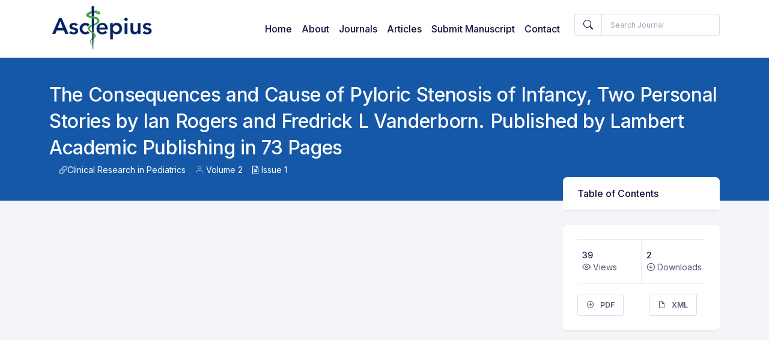

--- FILE ---
content_type: text/html; charset=UTF-8
request_url: https://asclepiusopen.com/article/539
body_size: 4114
content:
            <div>
                         <!DOCTYPE html>
<html lang="en">
<head>
    <meta charset="UTF-8">
    <meta http-equiv="X-UA-Compatible" content="IE=edge">
    <meta name="viewport" content="width=device-width, initial-scale=1.0" >
    <title>The Consequences and Cause of Pyloric Stenosis of Infancy, Two Personal Stories by Ian Rogers and Fredrick L Vanderborn. Published by Lambert Academic Publishing in 73 Pages</title>
<meta name="description" content="">
        <meta name="citation_publisher" content="asclepius open" />
<meta name="citation_title" content="The Consequences and Cause of Pyloric Stenosis of Infancy, Two Personal Stories by Ian Rogers and Fredrick L Vanderborn. Published by Lambert Academic Publishing in 73 Pages" />
<meta name="citation_author" content="Sameh Shehata" />
<meta name="citation_year" content="1970" />
<meta name="citation_journal_title" content="Clinical Research in Pediatrics" />
<meta name="citation_volume" content="2" />
<meta name="citation_issue" content="1">
<meta name="citation_firstpage" content="" />
<meta name="citation_lastpage" content="" />
<meta name="citation_pdf_url" content="https://asclepiusopen.com/clinical-research-in-pediatrics/volume-2-issue-1/1.pdf" />
<meta name="citation_publication_date" content="" />
<meta name="citation_htm_url" content="https://asclepiusopen.com/article/539" />
<meta name="citation_issn" content="" />
<meta name="citation_doi" content="https://doi.org/10.33309/2638-7654.020101" />
    
<!-- Favicon icon-->
<link rel="shortcut icon" type="image/x-icon" href="https://asclepiusopen.com/assets/images/favicon.png">

<link href="https://asclepiusopen.com/assets/fonts/feather/feather.css" rel="stylesheet" />
<link href="https://asclepiusopen.com/assets/css/theme.min.css" rel="stylesheet" />
<link href="https://asclepiusopen.com/assets/libs/tiny-slider/dist/tiny-slider.css" rel="stylesheet">

<!-- Livewire Styles -->
<style >
    [wire\:loading], [wire\:loading\.delay], [wire\:loading\.inline-block], [wire\:loading\.inline], [wire\:loading\.block], [wire\:loading\.flex], [wire\:loading\.table], [wire\:loading\.grid], [wire\:loading\.inline-flex] {
        display: none;
    }

    [wire\:loading\.delay\.shortest], [wire\:loading\.delay\.shorter], [wire\:loading\.delay\.short], [wire\:loading\.delay\.long], [wire\:loading\.delay\.longer], [wire\:loading\.delay\.longest] {
        display:none;
    }

    [wire\:offline] {
        display: none;
    }

    [wire\:dirty]:not(textarea):not(input):not(select) {
        display: none;
    }

    input:-webkit-autofill, select:-webkit-autofill, textarea:-webkit-autofill {
        animation-duration: 50000s;
        animation-name: livewireautofill;
    }

    @keyframes livewireautofill { from {} }
</style>
</head>
<body>
<div class="bg-white sticky-top">
    <div class="container">
    <div class="row">
        <div class="col">
            <!-- Navbar -->
<nav class="navbar navbar-expand-lg navbar-default">
	<div class="container-fluid px-0">
		<a class="navbar-brand" href="../"
			><img src="https://asclepiusopen.com/assets/images/logo.png" alt=""
		/></a>
		<!-- Button -->
		<button
			class="navbar-toggler collapsed"
			type="button"
			data-bs-toggle="collapse"
			data-bs-target="#navbar-default"
			aria-controls="navbar-default"
			aria-expanded="false"
			aria-label="Toggle navigation"
		>
			<span class="icon-bar top-bar mt-0"></span>
			<span class="icon-bar middle-bar"></span>
			<span class="icon-bar bottom-bar"></span>
		</button>
		<!-- Collapse -->
		<div class="collapse navbar-collapse" id="navbar-default">
			<ul class="navbar-nav">
				<li class="nav-item">
					<a
						class="nav-link "
						href="https://asclepiusopen.com"
					>
						Home
					</a>

				</li>
				<li class="nav-item">
					<a
						class="nav-link "
						href="https://asclepiusopen.com/about-us"
						aria-expanded="false"
						data-bs-display="static"
					>
						About
					</a>

				</li>
				<li class="nav-item">
					<a
						class="nav-link "
						href="https://asclepiusopen.com/journals"
						aria-expanded="false"
						data-bs-display="static"
					>
						Journals
					</a>

				</li>
				<li class="nav-item">
					<a
						class="nav-link "
						href="https://asclepiusopen.com/articles"
						aria-expanded="false"
						data-bs-display="static"
					>
						Articles
					</a>

				</li>
				<li class="nav-item">
					<a
						class="nav-link "
						href="https://asclepiusopen.com/submit-manuscript"
						aria-expanded="false"
						data-bs-display="static"
					>
					Submit Manuscript
					</a>

				</li>
				<li class="nav-item">
					<a
						class="nav-link "
						href="https://asclepiusopen.com/contact"
						aria-expanded="false"
						data-bs-display="static"
					>
					Contact
					</a>

				</li>



			</ul>
            <div wire:id="gqOEefWWwhe2uK6rEmA9" wire:initial-data="{&quot;fingerprint&quot;:{&quot;id&quot;:&quot;gqOEefWWwhe2uK6rEmA9&quot;,&quot;name&quot;:&quot;search-journals&quot;,&quot;locale&quot;:&quot;en&quot;,&quot;path&quot;:&quot;article\/539&quot;,&quot;method&quot;:&quot;GET&quot;,&quot;v&quot;:&quot;acj&quot;},&quot;effects&quot;:{&quot;listeners&quot;:[]},&quot;serverMemo&quot;:{&quot;children&quot;:[],&quot;errors&quot;:[],&quot;htmlHash&quot;:&quot;cb14c7e9&quot;,&quot;data&quot;:{&quot;journal_query&quot;:null,&quot;journals&quot;:null},&quot;dataMeta&quot;:[],&quot;checksum&quot;:&quot;bc7878df94044c2a9f9665bfae1dce6f6cb4b1a7cf3f3484a783d16168170b84&quot;}}">
    <form class="mt-3 mt-lg-0 ms-lg-3 d-flex align-items-center">
        <div class="input-group input-group-sm">

                <span class="input-group-text" id="basic-addon1">
                  <svg xmlns="http://www.w3.org/2000/svg" width="16" height="16" fill="currentColor" class="bi bi-search" viewBox="0 0 16 16">
  <path d="M11.742 10.344a6.5 6.5 0 1 0-1.397 1.398h-.001c.03.04.062.078.098.115l3.85 3.85a1 1 0 0 0 1.415-1.414l-3.85-3.85a1.007 1.007 0 0 0-.115-.1zM12 6.5a5.5 5.5 0 1 1-11 0 5.5 5.5 0 0 1 11 0z"></path>
</svg>
                </span>
                <input type="text" class="form-control" wire:model="journal_query" placeholder="Search Journal" aria-label="Input group example" aria-describedby="basic-addon1">
                          </div>
    </form>
</div>

<!-- Livewire Component wire-end:gqOEefWWwhe2uK6rEmA9 -->			
		</div>
	</div>
</nav>
                        
        </div>
    </div>
</div>
</div>
<div wire:id="KWEzaeHCKH4kcVs92wbf" wire:initial-data="{&quot;fingerprint&quot;:{&quot;id&quot;:&quot;KWEzaeHCKH4kcVs92wbf&quot;,&quot;name&quot;:&quot;articles.view-article&quot;,&quot;locale&quot;:&quot;en&quot;,&quot;path&quot;:&quot;article\/539&quot;,&quot;method&quot;:&quot;GET&quot;,&quot;v&quot;:&quot;acj&quot;},&quot;effects&quot;:{&quot;listeners&quot;:[]},&quot;serverMemo&quot;:{&quot;children&quot;:[],&quot;errors&quot;:[],&quot;htmlHash&quot;:&quot;3a2f941b&quot;,&quot;data&quot;:{&quot;article&quot;:[]},&quot;dataMeta&quot;:{&quot;models&quot;:{&quot;article&quot;:{&quot;class&quot;:&quot;App\\Article&quot;,&quot;id&quot;:539,&quot;relations&quot;:[&quot;journal&quot;,&quot;volume&quot;,&quot;issue&quot;,&quot;article_pages&quot;,&quot;view_counter&quot;,&quot;download_counter&quot;],&quot;connection&quot;:&quot;mysql&quot;}}},&quot;checksum&quot;:&quot;9df1078fcb8f16dca2069de3107273399ff690f9fcfe367dfd6f19cc98e100be&quot;}}" class="py-4 py-lg-6 bg-primary">
    <div class="container">
      <div class="row">
        <div class="col-lg-12 col-md-12 col-12">
          <div class="">
            <h1 class="text-white mb-1 display-6">The Consequences and Cause of Pyloric Stenosis of Infancy, Two Personal Stories by Ian Rogers and Fredrick L Vanderborn. Published by Lambert Academic Publishing in 73 Pages</h1>
          </div>
          <div class="d-md-flex flex-md-row d-sm-flex flex-sm-column">
            <div class="ms-3"><i class="fas fa-link text-white-50"></i><a class="text-white" href="https://asclepiusopen.com/journals/clinical-research-in-pediatrics">Clinical Research in Pediatrics</a></div>
            <div class="text-white ms-3"><i class="fe fe-user text-white-50"></i> Volume 2</div>
            <div class="text-white ms-3"><i class="far fa-file-alt"></i> Issue 1 </div>
        </div>
        </div>
      </div>
    </div>
  </div>
<div class="pt-lg-12 pb-lg-3 pt-8 pb-6">
  <div class="container">

    <!--begin row -->
    <div class="row">

        <!--begin col-md-12-->
        <div class="col-lg-9 col-md-12 col-12 mt-n8 mb-4 mb-lg-0">
                    </div>
        <!--end col-md-12-->
        <div class="col-lg-3 col-md-12 col-12 mt-lg-n22">
          <div class="sidebar-nav-fixed border-0 top-0 start-0">
            <!-- Card -->
    <div class="card mb-4">
        <div>
            <!-- Card header -->
            <div class="card-header">
                <h4 class="mb-0">Table of Contents</h4>
            </div>
            <ul class="list-group list-group-flush">
                            </ul>
        </div>
    </div>
            <div class="card">
    <!-- Card body -->
    <div class="card-body">
        <div class="border-top row  border-bottom mb-3 g-0">
            <div class="col">
                <div class="pe-1 ps-2 py-3">
                                        <h5 class="mb-0">39</h5>
                    <span><i class="fe fe-eye"></i> Views</span>
                                    </div>
            </div>
            <div class="col border-start">
                <div class="pe-1 ps-2 py-3">
                                        <h5 class="mb-0">2</h5>
                    <span><i class="fe fe-arrow-down-circle"></i> Downloads</span>
                                    </div>
            </div>
        </div>
        <div class="row">
        <div class="col">
            <a href="https://asclepiusopen.com/clinical-research-in-pediatrics/volume-2-issue-1/1.pdf" target="_blank" rel="pdf" class="btn btn-outline-white btn-sm"><i class="fe fe-arrow-down-circle me-2"></i> PDF</a>
        </div>
        <div class="col">
            <a href="#" target="_blank" class="btn btn-outline-white btn-sm"><i class="fe fe-file me-2"></i> XML</a>
        </div>
    </div>
    <!-- <div class="d-grid mt-3">
        <a href="#" class="btn btn-primary mb-2">Order Print</a>
    </div> -->
    </div>
</div>
        </div>

        </div>

    </div>
    <!--end row -->

</div>
</div>
</div>

<!-- Livewire Component wire-end:KWEzaeHCKH4kcVs92wbf -->
<!-- Footer -->
<div class="pt-lg-10 pt-5 footer bg-white">
    <div class="container">
      <div class="row">
        <div class="col-lg-4 col-md-6 col-12">
              <!-- about company -->
              <form action="">
          <div class="mb-4">
            <h3 class="fw-bold mb-3">Subscribe Newsletter</h3>
      <!-- Email -->
      <div class="mb-3">
        <input type="email" id="emailInput" class="form-control form-control-sm"
           placeholder="name@example.com">
     </div>
     <p class="text-mute">By subscribing you will get the latest news from us.</p>
        <button class="btn btn-primary btn-sm" type="submit">Subscribe</button>
    </form>
                 <!-- social media -->
              <div class="fs-4 mt-4">
                <a href="https://www.facebook.com/asclepiusopen/" target="_blank" class="mdi mdi-facebook text-muted me-2"></a>
                <a href="https://twitter.com/asclepiusopen" target="_blank" class="mdi mdi-twitter text-muted me-2"></a>
                <a href="https://plus.google.com/b/102694058483275735256/102694058483275735256" target="_blank" class="mdi mdi-google text-muted "></a>
              </div>
            </div>
          </div>
        <div class="offset-lg-1 col-lg-2 col-md-3 col-6">
          <div class="mb-4">
                <!-- list -->
            <h3 class="fw-bold mb-3">Quick Links</h3>
            <ul class="list-unstyled nav nav-footer flex-column nav-x-0">
              <li><a href="https://asclepiusopen.com" class="nav-link">Home</a></li>
              <li><a href="https://asclepiusopen.com/about-us" class="nav-link">About us</a></li>
              <li><a href="https://asclepiusopen.com/journals" class="nav-link">Journals</a></li>
              <li><a href="https://asclepiusopen.com/contact" class="nav-link">Contact</a></li>
            </ul>
          </div>
        </div>
        <div class="col-lg-2 col-md-3 col-6">
          <div class="mb-4">
                <!-- list -->
            <h3 class="fw-bold mb-3">Others</h3>
            <ul class="list-unstyled nav nav-footer flex-column nav-x-0">
              <li><a href="https://asclepiusopen.com/author-guidelines" class="nav-link">Author Guidelines</a></li>
              <li><a href="https://asclepiusopen.com/open-access-statement" class="nav-link">Open Access Statement</a></li>
              <li><a href="https://asclepiusopen.com/copyright-policy" class="nav-link">Copyright Policy</a></li>
              <li><a href="https://asclepiusopen.com/privacy-policy " class="nav-link">Privacy Policy</a></li>
              <li><a href="https://asclepiusopen.com/terms-and-conditions" class="nav-link">Terms and Conditions</a></li>
              <li><a href="https://asclepiusopen.com/oai" class="nav-link">OAI-PMH</a></li>
            </ul>

          </div>
        </div>
        <div class="col-lg-3 col-md-12">
              <!-- contact info -->
          <div class="mb-4">
            <h3 class="fw-bold mb-3">Get in touch</h3>
            <p><strong>Asclepius Open LLC</strong></p>
            <p><i class="fas fa-globe"></i> USA</p>
            <p class="mb-1">Email: <a href="mailto:support@asclepiusopen.com">support@asclepiusopen.com</a></p>

          </div>
        </div>
      </div>
      <div class="row align-items-center g-0 border-top py-2 mt-6">
        <!-- Desc -->
        <div class="col-lg-4 col-md-5 col-12">
            <span>&copy; 2026 Asclepius Open LLC</span>
            </div>

          <!-- Links -->
        <div class="col-12 col-md-7 col-lg-8 d-md-flex justify-content-end">
            <nav class="nav nav-footer">
                <a class="nav-link ps-0" href="https://asclepiusopen.com/sitemap/common-sitemap.xml" target="_blank">Main Sitemap</a>
                <a class="nav-link" href="https://asclepiusopen.com/sitemap/journal-sitemap.xml" target="_blank">Journals Sitemap</a>
                <a class="nav-link" href="https://asclepiusopen.com/sitemap/articles-sitemap.xml" target="_blank">Articles Sitemap</a>
            </nav>
        </div>
    </div>
    </div>
  </div>
<!-- Scripts -->
    <!-- Libs JS -->
    <script src="https://asclepiusopen.com/assets/libs/jquery/dist/jquery.min.js"></script>
    <script src="https://asclepiusopen.com/assets/libs/bootstrap/dist/js/bootstrap.bundle.min.js"></script>
    <script src="https://asclepiusopen.com/assets/libs/jquery-slimscroll/jquery.slimscroll.min.js"></script>
    <script src="https://asclepiusopen.com/assets/libs/tiny-slider/dist/min/tiny-slider.js"></script>

    <!-- Theme JS -->
    <script src="https://asclepiusopen.com/assets/js/main.js"></script>
    <script src="https://asclepiusopen.com/assets/js/tnsSlider.js"></script>
    <script async src="https://badge.dimensions.ai/badge.js" charset="utf-8"></script>

<!-- Livewire Scripts -->

<script src="/vendor/livewire/livewire.js?id=90730a3b0e7144480175" data-turbo-eval="false" data-turbolinks-eval="false" ></script>
<script data-turbo-eval="false" data-turbolinks-eval="false" >
    if (window.livewire) {
	    console.warn('Livewire: It looks like Livewire\'s @livewireScripts JavaScript assets have already been loaded. Make sure you aren\'t loading them twice.')
	}

    window.livewire = new Livewire();
    window.livewire.devTools(true);
    window.Livewire = window.livewire;
    window.livewire_app_url = '';
    window.livewire_token = 'GJ1akMRCe8CcWziyLioSCl48z7IHhoGTkSE4RhVD';

	/* Make sure Livewire loads first. */
	if (window.Alpine) {
	    /* Defer showing the warning so it doesn't get buried under downstream errors. */
	    document.addEventListener("DOMContentLoaded", function () {
	        setTimeout(function() {
	            console.warn("Livewire: It looks like AlpineJS has already been loaded. Make sure Livewire\'s scripts are loaded before Alpine.\\n\\n Reference docs for more info: http://laravel-livewire.com/docs/alpine-js")
	        })
	    });
	}

	/* Make Alpine wait until Livewire is finished rendering to do its thing. */
    window.deferLoadingAlpine = function (callback) {
        window.addEventListener('livewire:load', function () {
            callback();
        });
    };

    let started = false;

    window.addEventListener('alpine:initializing', function () {
        if (! started) {
            window.livewire.start();

            started = true;
        }
    });

    document.addEventListener("DOMContentLoaded", function () {
        if (! started) {
            window.livewire.start();

            started = true;
        }
    });
</script>
 <!-- Add a stack directive for your JavaScript block -->
     <!-- Add your JavaScript block here -->
    <script type="text/javascript">
        // View Counter
        $( document ).ready(function() {
          $.post("https://asclepiusopen.com/api/views", { article_id:'539'} );
      });
        // Download Counter
        $("a[rel='pdf']").click(function(e) {
          e.preventDefault();
          var link = $(this).attr('href');
          $.post("https://asclepiusopen.com/api/download", { download_url: link, article_id:'539'} );
         window.open(link, '_blank');
      })
      </script>
</body>
</html>


--- FILE ---
content_type: text/html; charset=UTF-8
request_url: https://asclepiusopen.com/api/views
body_size: 19
content:
{
    "id": 179,
    "article_id": "539",
    "views": 40,
    "created_at": "2021-11-18T13:40:31.000000Z",
    "updated_at": "2025-12-22T17:25:25.000000Z"
}

--- FILE ---
content_type: application/javascript
request_url: https://asclepiusopen.com/assets/js/tnsSlider.js
body_size: 231
content:
(function () {

    // slider first
  
    if ($('.sliderFirst').length) {
  
      var slider = tns({
        container: '.sliderFirst',
        loop: false,
        startIndex: 1,
        items: 1,
        nav: false,
        autoplay: true,
        swipeAngle: false,
        speed: 400,
        autoplayButtonOutput: false,
        mouseDrag: true,
        lazyload: true,
        gutter: 20,
        controlsContainer: "#sliderFirstControls",
        responsive: {
          768: {
            items: 2
          },
  
          990: {
            items: 5
          }
        }
  
      });
  
    }
  
  
    // slider second
  
    if ($('.sliderSecond').length) {
      var slider = tns({
        container: '.sliderSecond',
        loop: false,
        startIndex: 1,
        items: 1,
        nav: false,
        autoplay: true,
        swipeAngle: false,
        speed: 400,
        autoplayButtonOutput: false,
        mouseDrag: true,
        lazyload: true,
        gutter: 20,
        controlsContainer: "#sliderSecondControls",
        responsive: {
          768: {
            items: 2
          },
          990: {
            items: 4
          }
        }
  
      });
    }
  
  
  
    // slider third
    if ($('.sliderThird').length) {
      var slider = tns({
        container: '.sliderThird',
        loop: false,
        startIndex: 1,
        items: 1,
        nav: false,
        autoplay: true,
        swipeAngle: false,
        speed: 400,
        autoplayButtonOutput: false,
        mouseDrag: true,
        lazyload: true,
        gutter: 20,
        controlsContainer: "#sliderThirdControls",
        responsive: {
          768: {
            items: 2
          },
          990: {
            items: 4
          }
        }
  
      });
  
  
    }
  
  
  
    // slider fourth
    if ($('.sliderFourth').length) {
      var slider = tns({
        container: '.sliderFourth',
        loop: false,
        startIndex: 1,
        items: 1,
        nav: false,
        autoplay: true,
        swipeAngle: false,
        speed: 400,
        autoplayButtonOutput: false,
        mouseDrag: true,
        lazyload: true,
        gutter: 20,
        controlsContainer: "#sliderFourthControls",
        responsive: {
          768: {
            items: 2
          },
          990: {
            items: 4
          }
        }
  
      });
  
  
    }
  
  
    // slider testimonial
    if ($('.sliderTestimonial').length) {
      var slider = tns({
        container: '.sliderTestimonial',
        loop: false,
        startIndex: 1,
        items: 1,
        nav: false,
        autoplay: true,
        swipeAngle: false,
        speed: 400,
        autoplayButtonOutput: false,
        mouseDrag: true,
        lazyload: true,
        gutter: 20,
        controlsContainer: "#sliderTestimonialControls",
        responsive: {
          768: {
            items: 2
          },
          990: {
            items: 3
          }
        }
  
      });
  
  
    }
  
  
  
  
  
  })();

--- FILE ---
content_type: application/javascript
request_url: https://asclepiusopen.com/assets/js/main.js
body_size: 3417
content:
//
// Main js
//


'use strict';

(function () {


  // slimscroll for course resume page

  if ($('.course-list, .scrollbar').length) {
    $(".course-list, .scrollbar").slimScroll({
      height: "100%",
    });
  }




  //  slimscroll for sidebar nav

  if ($(".nav-scroller").length) {
    $(".nav-scroller").slimScroll({
      height: "97%",
    });
  }




  // Multi level menu dropdown

  if ($(".dropdown-menu a.dropdown-toggle").length) {
    $(".dropdown-menu a.dropdown-toggle").on("click", function (e) {
      if (!$(this)
        .next()
        .hasClass("show")
      ) {
        $(this)
          .parents(".dropdown-menu")
          .first()
          .find(".show")
          .removeClass("show");
      }
      var $subMenu = $(this).next(".dropdown-menu");
      $subMenu.toggleClass("show");

      $(this)
        .parents("li.nav-item.dropdown.show")
        .on("hidden.bs.dropdown", function (e) {
          $(".dropdown-submenu .show").removeClass("show");
        });

      return false;
    });
  }




  // Notification dropdown scroll List

  if ($('.notification-list-scroll').length) {
    $(".notification-list-scroll").slimScroll({
      height: 300,
    });
  }




  // Default Tooltip

  if ($('[data-bs-toggle="tooltip"]').length) {
    var tooltipTriggerList = [].slice.call(document.querySelectorAll('[data-bs-toggle="tooltip"]'))
    var tooltipList = tooltipTriggerList.map(function (tooltipTriggerEl) {
      return new bootstrap.Tooltip(tooltipTriggerEl)
    })
  }




  // Default Popover

  if ($('[data-bs-toggle="popover"]').length) {
    var popoverTriggerList = [].slice.call(document.querySelectorAll('[data-bs-toggle="popover"]'))
var popoverList = popoverTriggerList.map(function (popoverTriggerEl) {
  return new bootstrap.Popover(popoverTriggerEl)
})
  }




  // Radio button - payment method switch

  if ($('#cardRadioone , #cardRadioTwo').length) {
    $('#internetpayment').hide();
    $('#cardRadioone').on("change", function () {
      if (this.checked) {
        $('#cardpayment').show();
        $('#internetpayment').hide();
      }
    });
    $('#cardRadioTwo').on("change", function () {
      if (this.checked) {
        $('#internetpayment').show();
        $('#cardpayment').hide();
      }
    });

  }




  // Magnific popup

  if ($(".popup-youtube").length) {
    $(".popup-youtube").magnificPopup({
      type: 'iframe',
      mainClass: 'mfp-fade',
      removalDelay: 160,
      preloader: false,
      fixedContentPos: true,

    });
  }




  // Flatpickr

  if ($(".flatpickr").length) {
    flatpickr(".flatpickr", {
      disableMobile: true

    });

  }




  // Password field strength

  if ($(".password-field input").length) {
    $('.password-field input').on("keyup", function () {
      var strength = checkPasswordStrength($(this).val());
      var $outputTarget = $(this).parent('.password-field');

      $outputTarget.removeClass(function (index, css) {
        return (css.match(/\level\S+/g) || []).join(' ');
      });
      $outputTarget.addClass('level' + strength);
    });

    function checkPasswordStrength(password) {
      var strength = 0;

      // If password is 6 characters or longer
      if (password.length >= 6) {
        strength += 1;
      }

      // If password contains both lower and uppercase characters, increase strength value.
      if (password.match(/([a-z].*[A-Z])|([A-Z].*[a-z])/)) {
        strength += 1;
      }

      // If it has numbers and characters, increase strength value.
      if (password.match(/([a-zA-Z])/) && password.match(/([0-9])/)) {
        strength += 1;
      }

      return strength;
    }
  }






  // Order column

  if ($("#orderColumn").length) {
    var options = {
      series: [{

        data: [4, 6, 5, 3, 5, 6, 8, 9],
      }],
      chart: {
        toolbar: {
          show: false
        },
        type: 'bar',
        height: 272
      },
      colors: ['#754FFE'],
      plotOptions: {
        bar: {
          horizontal: false,
          columnWidth: '12%',
          endingShape: 'rounded'
        },
      },
      dataLabels: {
        enabled: false
      },
      stroke: {
        show: true,
        width: 1,
        colors: ['transparent']
      },
      grid: {
        borderColor: '#e0e6ed',
        strokeDashArray: 5,
        xaxis: {
          lines: {
            show: false
          }
        },
      },
      xaxis: {
        categories: ['1 Jun', '9 Jun', '16 jun', '18 Jun', '19 Jun', '22 jun', '24 Jun', '26 Jun'],
        axisBorder: {
          show: false,
        },
        labels: {
          offsetX: 0,
          offsetY: 5,
          style: {
            fontSize: '13px',
            fontWeight: 400,
            colors: '#a8a3b9',
          },
        },
      },
      grid: {
        borderColor: '#e0e6ed',
        strokeDashArray: 5,
        xaxis: {
          lines: {
            show: false
          }
        },
        yaxis: {
          lines: {
            show: true,
          }
        },
        padding: {
          top: 0,
          right: 0,
          bottom: 0,
          left: -10
        },
      },
      yaxis: {
        title: {
          text: undefined
        },
        plotOptions: {
          bar: {
            horizontal: false,
            endingShape: 'rounded',
            columnWidth: '80%',
          }
        },
        labels: {
          style: {
            fontSize: '13px',
            fontWeight: 400,
            colors: '#a8a3b9',

          },
          offsetX: -10
        },
      },
      fill: {
        opacity: 1
      },
      tooltip: {
        y: {
          formatter: function (val) {
            return val + " sales "
          },
        },
        marker: {
          show: true,
        },
      }
    };
    var chart = new ApexCharts(document.querySelector("#orderColumn"), options);
    chart.render();
  }

  // Total earning

  if ($("#totalEarning").length) {
    var options = {
      series: [{
        data: [50, 80, 5, 90, 12, 150, 12, 80, 150]
      }],
      chart: {
        width: 130,
        type: 'line',
        toolbar: {
          show: false,
        }
      },
      tooltip: {
        enabled: false,
      },
      stroke: {
        show: true,
        curve: 'smooth',
        lineCap: 'butt',
        colors: ['#19cb98'],
        width: 2,
        dashArray: 0,
      },
      grid: {
        show: false,
      },
      yaxis: {
        labels: {
          show: false,
        },
      },
      xaxis: {
        axisBorder: {
          show: false,
        },
        labels: {
          show: false,
        },
        categories: ['Jan', 'Feb', 'Mar', 'Apr', 'May', 'Jun', 'Jul', 'Aug', 'Sep'],
      }
    };

    var chart = new ApexCharts(document.querySelector("#totalEarning"), options);
    chart.render();

  }
  // Payout chart

  if ($("#payoutChart").length) {
    var options = {
      series: [{
        name: 'Inflation',
        data: [40, 20, 50, 80, 65]
      }],
      chart: {
        height: 150,
        type: 'bar',
        toolbar: {
          show: false,
        }
      },
      colors: ['#E8E2FF'],
      grid: {
        show: false,
      },
      tooltip: {
        enabled: false,
      },
      plotOptions: {
        bar: {
          endingShape: 'flat',
          columnWidth: '65%',
        },
      },
      dataLabels: {
        enabled: false,
      },
      xaxis: {
        labels: {
          show: false,
        },
        categories: ["Jan", "Feb", "Mar", "Apr", "May", "Jun", "Jul", "Aug", "Sep", "Oct", "Nov", "Dec"],
        position: 'top',
        axisBorder: {
          show: false
        },
        axisTicks: {
          show: false
        },
        crosshairs: {
          fill: {
            type: 'gradient',
            gradient: {
              colorFrom: '#D8E3F0',
              colorTo: '#BED1E6',
              stops: [0, 100],
              opacityFrom: 0.4,
              opacityTo: 0.5,
            }
          }
        },
        tooltip: {
          enabled: true,
        }
      },
      yaxis: {
        show: false,
      },
    };

    var chart = new ApexCharts(document.querySelector("#payoutChart"), options);
    chart.render();

  }

  // Quill editor

  if ($("#editor").length) {
    var quill = new Quill('#editor', {
      theme: 'snow'
    });
  }

  // File upload with preview for course cover img

  if ($("#courseCoverImg").length) {
    var firstUpload = new FileUploadWithPreview('courseCoverImg', {
      showDeleteButtonOnImages: true,
      text: {
        chooseFile: ' No File Selected',
        browse: 'Upload File',
      }
    });

  }

  // Menu toggle for admin dashboard

  if ($("#nav-toggle").length) {
    $("#nav-toggle").on("click", function (e) {
      e.preventDefault();
      $("#db-wrapper").toggleClass("toggled");
    });

  }

  // Print for invoice

  if ($("#invoice").length) {
    $("#invoice").find('.print-link').on('click', function () {
      //Print invoice with default options
      $.print("#invoice");
    });
  }

  // Sidenav fixed for docs

  if ($(".sidebar-nav-fixed a").length) {
    $(".sidebar-nav-fixed a")
      // Remove links that don't actually link to anything
      .on("click", function (event) {
        // On-page links
        if (
          location.pathname.replace(/^\//, '') == this.pathname.replace(/^\//, '') &&
          location.hostname == this.hostname
        ) {
          // Figure out element to scroll to
          var target = $(this.hash);
          target = target.length ? target : $('[name=' + this.hash.slice(1) + ']');
          // Does a scroll target exist?
          if (target.length) {
            // Only prevent default if animation is actually gonna happen
            event.preventDefault();
            $('html, body').animate({
              scrollTop: target.offset().top - 90
            }, 1000, function () {
              // Callback after animation
              // Must change focus!
              var $target = $(target);
              $target.focus();
              if ($target.is(":focus")) { // Checking if the target was focused
                return false;
              } else {
                $target.attr('tabindex', '-1'); // Adding tabindex for elements not focusable
                $target.focus(); // Set focus again
              };
            });
          }
        };
        $('.sidebar-nav-fixed a').each(function () {
          $(this).removeClass('active');
        })
        $(this).addClass('active');
      });
  }

  // Check all for  checkbox

  if ($("#checkAll").length) {
    $("#checkAll").on("click", function () {
      $('input:checkbox').not(this).prop('checked', this.checked);
    });
  }

  // Btn icon for active
  if ($("#btn-icon").length) {
    $('.btn-icon').on("click", function () {
      $(this).parent().addClass('active').siblings().removeClass('active')
    })
  }

  //  Stopevent for dropdown

  if ($(".stopevent").length) {
    $(document).on("click.bs.dropdown.data-api", ".stopevent", function (e) {
      e.stopPropagation();
    });
  }

  //  Input tags (Tagify)

  if ($("input[name=tags]").length) {
    var input = document.querySelector('input[name=tags]');
    new Tagify(input)

  }

  //  Typed js

  if ($(".headingTyped").length) {
    var typed = new Typed('.headingTyped', {
      strings: ["Skills", "Products ", "Teams", "Future"],
      typeSpeed: 40,
      backSpeed: 40,
      backDelay: 1000,
      loop: true
    });
  }



  // validation js

  if ($(".needs-validation").length) {
  // Fetch all the forms we want to apply custom Bootstrap validation styles to
  var forms = document.querySelectorAll('.needs-validation')

  // Loop over them and prevent submission
  Array.prototype.slice.call(forms)
    .forEach(function (form) {
      form.addEventListener('submit', function (event) {
        if (!form.checkValidity()) {
          event.preventDefault()
          event.stopPropagation()
        }

        form.classList.add('was-validated')
      }, false)
    })

  }


// toast

  if ($(".toast").length) {
  var toastElList = [].slice.call(document.querySelectorAll('.toast'))
var toastList = toastElList.map(function (toastEl) {
  return new bootstrap.Toast(toastEl)
})

  }


// offcanvas
  if ($(".offcanvas").length) {
  var offcanvasElementList = [].slice.call(document.querySelectorAll('.offcanvas'))
var offcanvasList = offcanvasElementList.map(function (offcanvasEl) {
  return new bootstrap.Offcanvas(offcanvasEl)
})

  }

// dropdown toggle
if ($(".dropdown-toggle").length) {
  var dropdownElementList = [].slice.call(document.querySelectorAll('.dropdown-toggle'))
  var dropdownList = dropdownElementList.map(function (dropdownToggleEl) {
    return new bootstrap.Dropdown(dropdownToggleEl)
  })
}

  // Article section scroller

 
  // if ($('.section-scroll').length) {
  //   var url = $(this).data('data-url'); 
  //   $(url).slimScroll({
  //     height: "100%",
  //   });
  // }

  $(".section-scroll").click(function () {
    var url = $(this).data('data-url'); 
    // $(url).animate({
    //     scrollTop: $(`#${url}`).offset().top
    // }, 2000);
    $(url).scroll();
});

})();